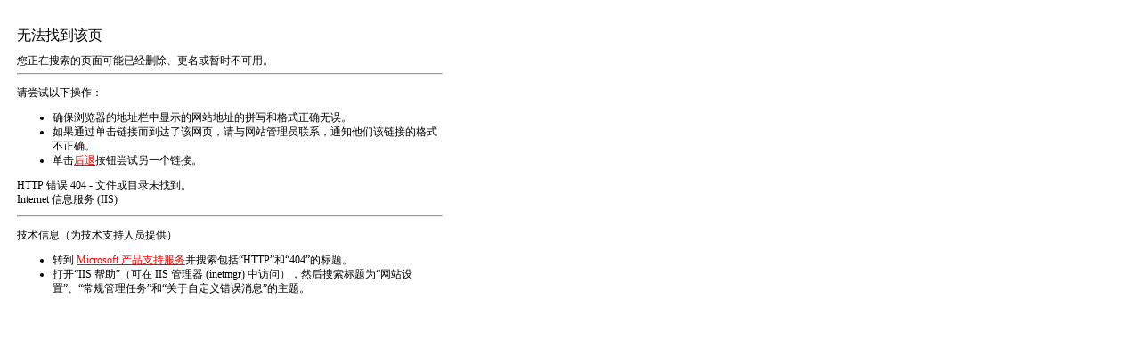

--- FILE ---
content_type: text/html; charset=utf-8
request_url: http://www.duoyanduose.com/c319.html
body_size: 1061
content:
<!DOCTYPE HTML PUBLIC "-//W3C//DTD HTML 4.01//EN" "http://www.w3.org/TR/html4/strict.dtd">
<HTML><HEAD><TITLE>无法找到该页</TITLE>
<META HTTP-EQUIV="Content-Type" Content="text/html; charset=utf-8">
<STYLE type="text/css">
  BODY { font: 9pt/12pt 宋体 }
  H1 { font: 12pt/15pt 宋体 }
  H2 { font: 9pt/12pt 宋体 }
  A:link { color: red }
  A:visited { color: maroon }
</STYLE>
</HEAD><BODY><TABLE width=500 border=0 cellspacing=10><TR><TD>

<h1>无法找到该页</h1>
您正在搜索的页面可能已经删除、更名或暂时不可用。
<hr>
<p>请尝试以下操作：</p>
<ul>
<li>确保浏览器的地址栏中显示的网站地址的拼写和格式正确无误。</li>
<li>如果通过单击链接而到达了该网页，请与网站管理员联系，通知他们该链接的格式不正确。
</li>
<li>单击<a href="javascript:history.back(1)">后退</a>按钮尝试另一个链接。</li>
</ul>
<h2>HTTP 错误 404 - 文件或目录未找到。<br>Internet 信息服务 (IIS)</h2>
<hr>
<p>技术信息（为技术支持人员提供）</p>
<ul>
<li>转到 <a href="http://go.microsoft.com/fwlink/?linkid=8180">Microsoft 产品支持服务</a>并搜索包括&ldquo;HTTP&rdquo;和&ldquo;404&rdquo;的标题。</li>
<li>打开&ldquo;IIS 帮助&rdquo;（可在 IIS 管理器 (inetmgr) 中访问），然后搜索标题为&ldquo;网站设置&rdquo;、&ldquo;常规管理任务&rdquo;和&ldquo;关于自定义错误消息&rdquo;的主题。</li>
</ul>

</TD></TR></TABLE></BODY></HTML>